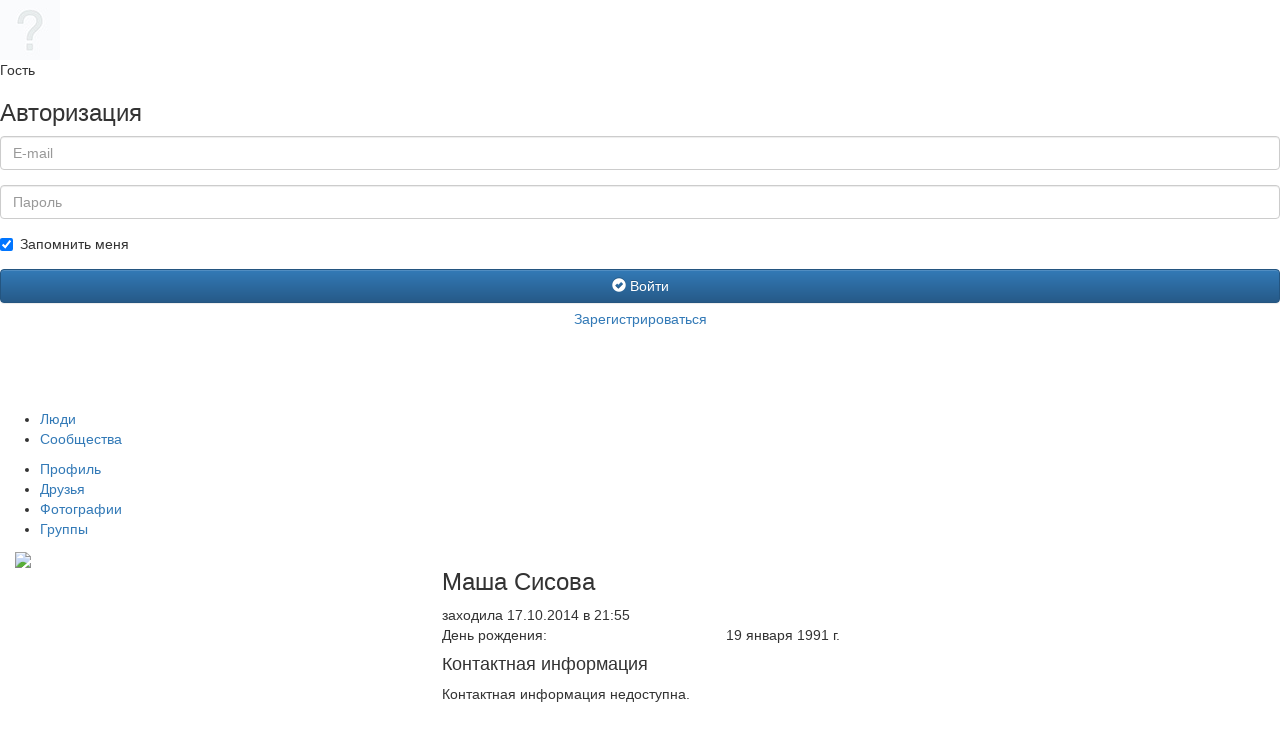

--- FILE ---
content_type: text/html; charset=UTF-8
request_url: https://www-klass.ru/users/2121/
body_size: 18561
content:
<!DOCTYPE html>
<html>
<head>
    <meta charset="utf-8">
    <meta http-equiv="X-UA-Compatible" content="IE=edge,chrome=1">
    <title>Маша Сисова</title>
    <meta name="description" content="">
    <meta name="viewport" content="width=device-width">

    <link rel="stylesheet" href="/local/templates/.default/css/bootstrap.min.css">
    <link rel="stylesheet" href="/local/templates/.default/css/bootstrap-theme.min.css">

    <link rel="shortcut icon" type="image/x-icon" href="/local/templates/.default/img/favicon.ico" />
    <link rel="image_src" href="/local/templates/profile/img/logo-black.png">

    <script src="/local/templates/.default/js/jquery-1.11.2.min.js" type="text/javascript"></script>
    <script src="/local/templates/.default/js/bootstrap.min.js"></script>
    <script src="/local/templates/.default/js/select2.full.min.js"></script>
    <script src="/local/templates/.default/js/select2.ru.js"></script>
    <script src="/local/templates/.default/js/height.js"></script>

    <script src="/local/templates/.default/js/mediaelement/mediaelement-and-player.min.js"></script>
    <link rel="stylesheet" href="/local/templates/.default/js/mediaelement/mediaelementplayer.css" />

    <meta http-equiv="Content-Type" content="text/html; charset=UTF-8" />
<meta name="robots" content="index, follow" />
<meta name="keywords" content="социальная сеть, класс, общение, одноклассники, вконтакте, Сенгилей" />
<meta name="description" content="Социальная сеть Класс" />
<link href="/bitrix/cache/css/s1/profile/kernel_main/kernel_main.css?16867095023040" type="text/css"  rel="stylesheet" />
<link href="/bitrix/js/main/core/css/core_viewer.css?146386376220560" type="text/css"  rel="stylesheet" />
<link href="/bitrix/js/main/core/css/core_finder.min.css?146287116115065" type="text/css"  rel="stylesheet" />
<link href="/bitrix/js/fileman/html_editor/html-editor.min.css?146287120451919" type="text/css"  rel="stylesheet" />
<link href="/bitrix/cache/css/s1/profile/page_live_feed_v2/page_live_feed_v2.css?1686709327123206" type="text/css"  rel="stylesheet" />
<link href="/bitrix/panel/main/popup.min.css?146287107320704" type="text/css"  rel="stylesheet" />
<link href="/bitrix/cache/css/s1/profile/template_0cba53399e478cc63162880f81b197ca/template_0cba53399e478cc63162880f81b197ca.css?168670950250915" type="text/css"  data-template-style="true"  rel="stylesheet" />
<script type="text/javascript">if(!window.BX)window.BX={message:function(mess){if(typeof mess=='object') for(var i in mess) BX.message[i]=mess[i]; return true;}};</script>
<script type="text/javascript">(window.BX||top.BX).message({'JS_CORE_LOADING':'Загрузка...','JS_CORE_NO_DATA':'- Нет данных -','JS_CORE_WINDOW_CLOSE':'Закрыть','JS_CORE_WINDOW_EXPAND':'Развернуть','JS_CORE_WINDOW_NARROW':'Свернуть в окно','JS_CORE_WINDOW_SAVE':'Сохранить','JS_CORE_WINDOW_CANCEL':'Отменить','JS_CORE_WINDOW_CONTINUE':'Продолжить','JS_CORE_H':'ч','JS_CORE_M':'м','JS_CORE_S':'с','JSADM_AI_HIDE_EXTRA':'Скрыть лишние','JSADM_AI_ALL_NOTIF':'Показать все','JSADM_AUTH_REQ':'Требуется авторизация!','JS_CORE_WINDOW_AUTH':'Войти','JS_CORE_IMAGE_FULL':'Полный размер'});</script>
<script type="text/javascript">(window.BX||top.BX).message({'TOOLTIP_ENABLED':'N'});</script>
<script type="text/javascript">(window.BX||top.BX).message({'JS_CORE_VIEWER_DOWNLOAD':'Скачать','JS_CORE_VIEWER_EDIT':'Редактировать','JS_CORE_VIEWER_DESCR_AUTHOR':'Автор','JS_CORE_VIEWER_DESCR_LAST_MODIFY':'Последние изменения','JS_CORE_VIEWER_TOO_BIG_FOR_VIEW':'Файл слишком большой для просмотра','JS_CORE_VIEWER_OPEN_WITH_GVIEWER':'Открыть файл в Google Viewer','JS_CORE_VIEWER_IFRAME_DESCR_ERROR':'Просмотр файла невозможен из-за просроченной авторизации в Google. Откройте файл в Google Viewer и авторизуйтесь.','JS_CORE_VIEWER_IFRAME_PROCESS_SAVE_DOC':'Сохранение документа','JS_CORE_VIEWER_IFRAME_UPLOAD_DOC_TO_GOOGLE':'Загрузка документа','JS_CORE_VIEWER_IFRAME_CONVERT_ACCEPT':'Конвертировать','JS_CORE_VIEWER_IFRAME_CONVERT_DECLINE':'Отменить','JS_CORE_VIEWER_IFRAME_CONVERT_TO_NEW_FORMAT':'Документ будет сконвертирован в docx, xls, pptx, так как имеет старый формат.','JS_CORE_VIEWER_IFRAME_DESCR_SAVE_DOC':'Сохранить документ?','JS_CORE_VIEWER_IFRAME_SAVE_DOC':'Сохранить','JS_CORE_VIEWER_IFRAME_DISCARD_DOC':'Отменить изменения','JS_CORE_VIEWER_IFRAME_CHOICE_SERVICE_EDIT':'Редактировать с помощью','JS_CORE_VIEWER_IFRAME_SET_DEFAULT_SERVICE_EDIT':'Использовать для всех файлов','JS_CORE_VIEWER_IFRAME_CHOICE_SERVICE_EDIT_ACCEPT':'Применить','JS_CORE_VIEWER_IFRAME_CHOICE_SERVICE_EDIT_DECLINE':'Отменить','JS_CORE_VIEWER_IFRAME_UPLOAD_NEW_VERSION_IN_COMMENT':'Загрузил новую версию файла','JS_CORE_VIEWER_SERVICE_GOOGLE_DRIVE':'Google Docs','JS_CORE_VIEWER_SERVICE_SKYDRIVE':'MS Office Online','JS_CORE_VIEWER_IFRAME_CANCEL':'Отмена','JS_CORE_VIEWER_IFRAME_DESCR_SAVE_DOC_F':'В одном из окон вы редактируете данный документ. Если вы завершили работу над документом, нажмите \"#SAVE_DOC#\", чтобы загрузить измененный файл на портал.','JS_CORE_VIEWER_SAVE':'Сохранить','JS_CORE_VIEWER_EDIT_IN_SERVICE':'Редактировать в #SERVICE#','JS_CORE_VIEWER_NOW_EDITING_IN_SERVICE':'Редактирование в #SERVICE#','JS_CORE_VIEWER_SAVE_TO_OWN_FILES':'Сохранить на Битрикс24.Диск','JS_CORE_VIEWER_DOWNLOAD_TO_PC':'Скачать на локальный компьютер','JS_CORE_VIEWER_GO_TO_FILE':'Перейти к файлу','JS_CORE_VIEWER_DESCR_SAVE_FILE_TO_OWN_FILES':'Файл #NAME# успешно сохранен<br>в папку \"Файлы\\Сохраненные\"','JS_CORE_VIEWER_DESCR_PROCESS_SAVE_FILE_TO_OWN_FILES':'Файл #NAME# сохраняется<br>на ваш \"Битрикс24.Диск\"','JS_CORE_VIEWER_HISTORY_ELEMENT':'История','JS_CORE_VIEWER_VIEW_ELEMENT':'Просмотреть','JS_CORE_VIEWER_THROUGH_VERSION':'Версия #NUMBER#','JS_CORE_VIEWER_THROUGH_LAST_VERSION':'Последняя версия','JS_CORE_VIEWER_DISABLE_EDIT_BY_PERM':'Автор не разрешил вам редактировать этот документ','JS_CORE_VIEWER_IFRAME_UPLOAD_NEW_VERSION_IN_COMMENT_F':'Загрузила новую версию файла','JS_CORE_VIEWER_IFRAME_UPLOAD_NEW_VERSION_IN_COMMENT_M':'Загрузил новую версию файла','JS_CORE_VIEWER_IFRAME_CONVERT_TO_NEW_FORMAT_EX':'Документ будет сконвертирован в формат #NEW_FORMAT#, так как текущий формат #OLD_FORMAT# является устаревшим.','JS_CORE_VIEWER_CONVERT_TITLE':'Конвертировать в #NEW_FORMAT#?','JS_CORE_VIEWER_CREATE_IN_SERVICE':'Создать с помощью #SERVICE#','JS_CORE_VIEWER_NOW_CREATING_IN_SERVICE':'Создание документа в #SERVICE#','JS_CORE_VIEWER_SAVE_AS':'Сохранить как','JS_CORE_VIEWER_CREATE_DESCR_SAVE_DOC_F':'В одном из окон вы создаете новый документ. Если вы завершили работу над документом, нажмите \"#SAVE_AS_DOC#\", чтобы перейти к добавлению документа на портал.','JS_CORE_VIEWER_NOW_DOWNLOAD_FROM_SERVICE':'Загрузка документа из #SERVICE#','JS_CORE_VIEWER_EDIT_IN_LOCAL_SERVICE':'Редактировать на моём компьютере','JS_CORE_VIEWER_EDIT_IN_LOCAL_SERVICE_SHORT':'Редактировать на #SERVICE#','JS_CORE_VIEWER_SERVICE_LOCAL':'моём компьютере','JS_CORE_VIEWER_DOWNLOAD_B24_DESKTOP':'Скачать','JS_CORE_VIEWER_SERVICE_LOCAL_INSTALL_DESKTOP':'Для эффективного редактирования документов на компьютере, установите десктоп приложение и подключите Битрикс24.Диск','JS_CORE_VIEWER_SERVICE_B24_DISK':'Битрикс24.Диск','JS_CORE_VIEWER_SHOW_FILE_DIALOG_OAUTH_NOTICE':'Для просмотра файла, пожалуйста, авторизуйтесь в своем аккаунте <a id=\"bx-js-disk-run-oauth-modal\" href=\"#\">#SERVICE#<\/a>.','JS_CORE_VIEWER_SERVICE_OFFICE365':'Office365'});</script>
<script type="text/javascript">(window.BX||top.BX).message({'LM_POPUP_TITLE':'Заголовок','LM_POPUP_TAB_LAST':'Последние','LM_POPUP_TAB_SG':'Мои группы','LM_POPUP_TAB_STRUCTURE':'Сотрудники и отделы','LM_POPUP_TAB_STRUCTURE_EXTRANET':'Внешние пользователи','LM_POPUP_CHECK_STRUCTURE':'Все сотрудники отдела с подотделами','LM_POPUP_TAB_LAST_USERS':'Люди','LM_POPUP_TAB_LAST_CONTACTS':'Контакты','LM_POPUP_TAB_LAST_COMPANIES':'Компании','LM_POPUP_TAB_LAST_LEADS':'Лиды','LM_POPUP_TAB_LAST_DEALS':'Сделки','LM_POPUP_TAB_LAST_SG':'Группы','LM_POPUP_TAB_LAST_STRUCTURE':'Отделы','LM_POPUP_TAB_SEARCH':'Поиск','LM_SEARCH_PLEASE_WAIT':'Пожалуйста подождите, идет поиск...','LM_EMPTY_LIST':'Нет элементов для отображения','LM_PLEASE_WAIT':'Загрузка, пожалуйста подождите...','LM_CREATE_SONETGROUP_TITLE':'Группа с таким названием не найдена, создать группу \"#TITLE#\"','LM_CREATE_SONETGROUP_BUTTON_CREATE':'Создать','LM_CREATE_SONETGROUP_BUTTON_CANCEL':'Отменить','LM_INVITE_EMAIL_USER_BUTTON_OK':'OK','LM_INVITE_EMAIL_USER_TITLE':'Сообщение будет направлено на e-mail','LM_INVITE_EMAIL_USER_PLACEHOLDER_NAME':'Имя','LM_INVITE_EMAIL_USER_PLACEHOLDER_LAST_NAME':'Фамилия','LM_POPUP_WAITER_TEXT':'Идет поиск дополнительных результатов...'});</script>
<script type="text/javascript">(window.BX||top.BX).message({'WEEK_START':'1'});(window.BX||top.BX).message({'MONTH_1':'Январь','MONTH_2':'Февраль','MONTH_3':'Март','MONTH_4':'Апрель','MONTH_5':'Май','MONTH_6':'Июнь','MONTH_7':'Июль','MONTH_8':'Август','MONTH_9':'Сентябрь','MONTH_10':'Октябрь','MONTH_11':'Ноябрь','MONTH_12':'Декабрь','MONTH_1_S':'Января','MONTH_2_S':'Февраля','MONTH_3_S':'Марта','MONTH_4_S':'Апреля','MONTH_5_S':'Мая','MONTH_6_S':'Июня','MONTH_7_S':'Июля','MONTH_8_S':'Августа','MONTH_9_S':'Сентября','MONTH_10_S':'Октября','MONTH_11_S':'Ноября','MONTH_12_S':'Декабря','MON_1':'Янв','MON_2':'Фев','MON_3':'Мар','MON_4':'Апр','MON_5':'Май','MON_6':'Июн','MON_7':'Июл','MON_8':'Авг','MON_9':'Сен','MON_10':'Окт','MON_11':'Ноя','MON_12':'Дек','DAY_OF_WEEK_0':'Воскресенье','DAY_OF_WEEK_1':'Понедельник','DAY_OF_WEEK_2':'Вторник','DAY_OF_WEEK_3':'Среда','DAY_OF_WEEK_4':'Четверг','DAY_OF_WEEK_5':'Пятница','DAY_OF_WEEK_6':'Суббота','DOW_0':'Вс','DOW_1':'Пн','DOW_2':'Вт','DOW_3':'Ср','DOW_4':'Чт','DOW_5':'Пт','DOW_6':'Сб','FD_SECOND_AGO_0':'#VALUE# секунд назад','FD_SECOND_AGO_1':'#VALUE# секунду назад','FD_SECOND_AGO_10_20':'#VALUE# секунд назад','FD_SECOND_AGO_MOD_1':'#VALUE# секунду назад','FD_SECOND_AGO_MOD_2_4':'#VALUE# секунды назад','FD_SECOND_AGO_MOD_OTHER':'#VALUE# секунд назад','FD_SECOND_DIFF_0':'#VALUE# секунд','FD_SECOND_DIFF_1':'#VALUE# секунда','FD_SECOND_DIFF_10_20':'#VALUE# секунд','FD_SECOND_DIFF_MOD_1':'#VALUE# секунда','FD_SECOND_DIFF_MOD_2_4':'#VALUE# секунды','FD_SECOND_DIFF_MOD_OTHER':'#VALUE# секунд','FD_MINUTE_AGO_0':'#VALUE# минут назад','FD_MINUTE_AGO_1':'#VALUE# минуту назад','FD_MINUTE_AGO_10_20':'#VALUE# минут назад','FD_MINUTE_AGO_MOD_1':'#VALUE# минуту назад','FD_MINUTE_AGO_MOD_2_4':'#VALUE# минуты назад','FD_MINUTE_AGO_MOD_OTHER':'#VALUE# минут назад','FD_MINUTE_DIFF_0':'#VALUE# минут','FD_MINUTE_DIFF_1':'#VALUE# минута','FD_MINUTE_DIFF_10_20':'#VALUE# минут','FD_MINUTE_DIFF_MOD_1':'#VALUE# минута','FD_MINUTE_DIFF_MOD_2_4':'#VALUE# минуты','FD_MINUTE_DIFF_MOD_OTHER':'#VALUE# минут','FD_MINUTE_0':'#VALUE# минут','FD_MINUTE_1':'#VALUE# минуту','FD_MINUTE_10_20':'#VALUE# минут','FD_MINUTE_MOD_1':'#VALUE# минуту','FD_MINUTE_MOD_2_4':'#VALUE# минуты','FD_MINUTE_MOD_OTHER':'#VALUE# минут','FD_HOUR_AGO_0':'#VALUE# часов назад','FD_HOUR_AGO_1':'#VALUE# час назад','FD_HOUR_AGO_10_20':'#VALUE# часов назад','FD_HOUR_AGO_MOD_1':'#VALUE# час назад','FD_HOUR_AGO_MOD_2_4':'#VALUE# часа назад','FD_HOUR_AGO_MOD_OTHER':'#VALUE# часов назад','FD_HOUR_DIFF_0':'#VALUE# часов','FD_HOUR_DIFF_1':'#VALUE# час','FD_HOUR_DIFF_10_20':'#VALUE# часов','FD_HOUR_DIFF_MOD_1':'#VALUE# час','FD_HOUR_DIFF_MOD_2_4':'#VALUE# часа','FD_HOUR_DIFF_MOD_OTHER':'#VALUE# часов','FD_YESTERDAY':'вчера','FD_TODAY':'сегодня','FD_TOMORROW':'завтра','FD_DAY_AGO_0':'#VALUE# суток назад','FD_DAY_AGO_1':'#VALUE# сутки назад','FD_DAY_AGO_10_20':'#VALUE# суток назад','FD_DAY_AGO_MOD_1':'#VALUE# сутки назад','FD_DAY_AGO_MOD_2_4':'#VALUE# суток назад','FD_DAY_AGO_MOD_OTHER':'#VALUE# суток назад','FD_DAY_DIFF_0':'#VALUE# дней','FD_DAY_DIFF_1':'#VALUE# день','FD_DAY_DIFF_10_20':'#VALUE# дней','FD_DAY_DIFF_MOD_1':'#VALUE# день','FD_DAY_DIFF_MOD_2_4':'#VALUE# дня','FD_DAY_DIFF_MOD_OTHER':'#VALUE# дней','FD_DAY_AT_TIME':'#DAY# в #TIME#','FD_MONTH_AGO_0':'#VALUE# месяцев назад','FD_MONTH_AGO_1':'#VALUE# месяц назад','FD_MONTH_AGO_10_20':'#VALUE# месяцев назад','FD_MONTH_AGO_MOD_1':'#VALUE# месяц назад','FD_MONTH_AGO_MOD_2_4':'#VALUE# месяца назад','FD_MONTH_AGO_MOD_OTHER':'#VALUE# месяцев назад','FD_MONTH_DIFF_0':'#VALUE# месяцев','FD_MONTH_DIFF_1':'#VALUE# месяц','FD_MONTH_DIFF_10_20':'#VALUE# месяцев','FD_MONTH_DIFF_MOD_1':'#VALUE# месяц','FD_MONTH_DIFF_MOD_2_4':'#VALUE# месяца','FD_MONTH_DIFF_MOD_OTHER':'#VALUE# месяцев','FD_YEARS_AGO_0':'#VALUE# лет назад','FD_YEARS_AGO_1':'#VALUE# год назад','FD_YEARS_AGO_10_20':'#VALUE# лет назад','FD_YEARS_AGO_MOD_1':'#VALUE# год назад','FD_YEARS_AGO_MOD_2_4':'#VALUE# года назад','FD_YEARS_AGO_MOD_OTHER':'#VALUE# лет назад','FD_YEARS_DIFF_0':'#VALUE# лет','FD_YEARS_DIFF_1':'#VALUE# год','FD_YEARS_DIFF_10_20':'#VALUE# лет','FD_YEARS_DIFF_MOD_1':'#VALUE# год','FD_YEARS_DIFF_MOD_2_4':'#VALUE# года','FD_YEARS_DIFF_MOD_OTHER':'#VALUE# лет','CAL_BUTTON':'Выбрать','CAL_TIME_SET':'Установить время','CAL_TIME':'Время'});</script>
<script type="text/javascript">(window.BX||top.BX).message({'LANGUAGE_ID':'ru','FORMAT_DATE':'DD.MM.YYYY','FORMAT_DATETIME':'DD.MM.YYYY HH:MI:SS','COOKIE_PREFIX':'BITRIX_SM','SERVER_TZ_OFFSET':'10800','SITE_ID':'s1','SITE_DIR':'/','USER_ID':'','SERVER_TIME':'1768754227','USER_TZ_OFFSET':'0','USER_TZ_AUTO':'Y','bitrix_sessid':'bd9de331864ebe2c29f0ef48af115dd0'});</script>


<script type="text/javascript" src="/bitrix/cache/js/s1/profile/kernel_main/kernel_main.js?1686709502187909"></script>
<script type="text/javascript" src="/bitrix/js/main/core/core_viewer.min.js?146287118081516"></script>
<script type="text/javascript" src="/bitrix/js/main/core/core_db_indexeddb.min.js?14628711534465"></script>
<script type="text/javascript" src="/bitrix/js/main/core/core_finder.min.js?146287115312272"></script>
<script type="text/javascript" src="/bitrix/cache/js/s1/profile/kernel_socialnetwork/kernel_socialnetwork.js?168670932776026"></script>
<script type="text/javascript" src="/bitrix/cache/js/s1/profile/kernel_htmleditor/kernel_htmleditor.js?1686709327489277"></script>
<script type="text/javascript">BX.setJSList(['/bitrix/js/main/core/core.js?146287119270993','/bitrix/js/main/core/core_ajax.js?146287116120978','/bitrix/js/main/json/json2.min.js?14382703033467','/bitrix/js/main/core/core_ls.js?14383358317365','/bitrix/js/main/session.js?14383358232511','/bitrix/js/main/core/core_popup.js?146287107131170','/bitrix/js/main/core/core_date.js?146287118034276','/bitrix/js/main/core/core_fx.js?14383358239592','/bitrix/js/main/core/core_webrtc.js?148645936934526','/bitrix/js/main/core/core_dd.js?14628711582188','/bitrix/js/main/core/core_window.js?146287107174917','/bitrix/js/main/core/core_tooltip.js?146287115510376','/bitrix/js/main/utils.js?143833582319858','/bitrix/js/main/core/core_timer.js?14383358234311','/bitrix/js/main/dd.js?146287115811083','/bitrix/js/main/core/core_autosave.js?14383358646561','/bitrix/js/main/rating_like.js?14628711917611','/bitrix/js/socialnetwork/log-destination.js?146287122775639','/bitrix/js/socialnetwork/sonet-iframe-popup.js?14382703033972','/bitrix/js/fileman/html_editor/range.js?146287119548566','/bitrix/js/fileman/html_editor/html-actions.js?146287120357845','/bitrix/js/fileman/html_editor/html-views.js?146287119834053','/bitrix/js/fileman/html_editor/html-parser.js?146287119754152','/bitrix/js/fileman/html_editor/html-base-controls.js?146287120364869','/bitrix/js/fileman/html_editor/html-controls.js?1462871198120725','/bitrix/js/fileman/html_editor/html-components.js?14439452887823','/bitrix/js/fileman/html_editor/html-snippets.js?143833566828100','/bitrix/js/fileman/html_editor/html-editor.js?146287120469964','/local/templates/profile/components/bitrix/socialnetwork.user_profile/.default/script.js?14402323118111','/local/templates/profile/components/bitrix/socialnetwork.user_profile/.default/jquery.imgareaselect.min.js?143827033413881','/local/templates/profile/components/custom/socialnetwork.log.ex/.default/script.js?143827033434156','/local/templates/profile/components/bitrix/socialnetwork.log.entry/.default/scripts.js?143827033423376','/local/templates/profile/components/bitrix/main.post.form/.default/script.js?146287118061544','/local/templates/profile/components/bitrix/socialnetwork.group/.default/script.js?1438270334844','/local/templates/profile/components/bitrix/socialnetwork.blog.post.edit/.default/script.js?143863719130548','/bitrix/components/bitrix/system.field.edit/script.js?1438335823462','/bitrix/components/bitrix/main.file.input/templates/drag_n_drop/script.js?143833582314981','/bitrix/components/bitrix/search.tags.input/templates/.default/script.js?143827030013020','/bitrix/components/bitrix/voting.vote.edit/templates/.default/script.js?14383357004453','/local/templates/profile/components/bitrix/socialnetwork.blog.post/.default/script.js?143827033427849','/local/templates/profile/components/bitrix/socialnetwork.blog.post.comment/.default/script.js?14775059325342','/local/templates/profile/components/bitrix/main.post.list/.default/script.js?143827033442137','/bitrix/components/bitrix/main.post.list/templates/.default/scripts_for_form.js?146287116114043','/bitrix/components/bitrix/main.post.list/templates/.default/scripts_for_im.js?14532389198256','/local/templates/profile/widgets/radio/script.js?1443639990312','/bitrix/components/bitrix/socialnetwork.group_create.popup/templates/.default/script.js?14383496293527','/local/templates/profile/components/bitrix/voting.current/.userfield/script.js?143827033415895','/local/templates/profile/components/bitrix/photogallery.detail.list.ex/wall/script.js?1478756638138998']); </script>
<script type="text/javascript">BX.setCSSList(['/bitrix/js/main/core/css/core.css?14383358232854','/bitrix/js/main/core/css/core_popup.css?146287107333075','/bitrix/js/main/core/css/core_date.css?14383358649689','/bitrix/js/main/core/css/core_tooltip.css?14383358235746','/local/templates/profile/components/bitrix/socialnetwork.user_profile/.default/style.css?14382703342735','/local/templates/profile/components/bitrix/socialnetwork.user_profile/.default/css/imgareaselect-animated.css?1438270334789','/local/templates/profile/components/custom/socialnetwork.log.ex/.default/style.css?143827033480190','/local/templates/profile/components/bitrix/main.post.form/.default/style.css?146287115325422','/local/components/custom/desktop/templates/.default/style.css?14382702984019','/local/templates/profile/components/bitrix/socialnetwork.group/.default/style.css?14382703342279','/local/templates/profile/components/bitrix/socialnetwork.blog.post.edit/.default/style.css?143827033412400','/bitrix/components/bitrix/socialnetwork.blog.blog/templates/.default/style.css?14532389194998','/bitrix/components/bitrix/main.file.input/templates/drag_n_drop/style.css?14383358237634','/bitrix/components/bitrix/search.tags.input/templates/.default/style.css?1438270300497','/bitrix/components/bitrix/voting.vote.edit/templates/.default/style.css?14383357002236','/local/templates/profile/components/bitrix/system.field.view/file/style.css?1440923202138','/bitrix/components/bitrix/rating.vote/templates/like/popup.css?14628711913066','/local/templates/profile/components/bitrix/rating.vote/like/style.css?14382703342280','/local/templates/profile/components/bitrix/main.post.list/.default/style.css?14638639498979','/local/templates/profile/widgets/radio/style.css?14638639491070','/bitrix/components/bitrix/socialnetwork.group_create.popup/templates/.default/style.css?143827029876','/local/templates/profile/components/bitrix/voting.current/.userfield/style.css?14382703347407','/local/templates/profile/components/bitrix/photogallery.detail.list.ex/wall/style.css?143827033436826','/bitrix/components/bitrix/photogallery/templates/.default/style.css?143827029831650','/bitrix/components/bitrix/photogallery/templates/.default/themes/gray/style.css?14382702987261','/bitrix/components/bitrix/player/templates/.default/style.css?1438270302124','/bitrix/components/bitrix/system.show_message/templates/.default/style.css?143833582351','/local/templates/profile/template_styles.css?153647675050388']); </script>
<script type="text/javascript">var bxDate = new Date(); document.cookie="BITRIX_SM_TIME_ZONE="+bxDate.getTimezoneOffset()+"; path=/; expires=Fri, 01-Jan-2038 00:00:00 GMT"</script>



<script type="text/javascript" src="/bitrix/cache/js/s1/profile/page_live_feed_v2/page_live_feed_v2.js?1686709327143310"></script>
<script type="text/javascript">var _ba = _ba || []; _ba.push(["aid", "e76168c0dcea24aa4624b5791af450ea"]); _ba.push(["host", "www-klass.ru"]); (function() {var ba = document.createElement("script"); ba.type = "text/javascript"; ba.async = true;ba.src = (document.location.protocol == "https:" ? "https://" : "http://") + "bitrix.info/ba.js";var s = document.getElementsByTagName("script")[0];s.parentNode.insertBefore(ba, s);})();</script>


</head>
<body>
<!--[if lt IE 8]>
<p class="browserupgrade">Вы используете <strong>устаревший</strong> браузер. Пожалуйста, <a
    href="http://browsehappy.com/">обновите свой браузер</a> для правильного отображения сайта.</p>
<![endif]-->


<div class="sidebar">
            <div class="logged-user">
            <div class="avatar">
                <a href="#">
                    <img src="/local/templates/profile/img/user-avatar-mini-clear.jpg">
                </a>
            </div>
            <div class="name">
                Гость
            </div>
        </div>

        
<div class="auth">
    <h3>Авторизация</h3>

                    <form name="system_auth_form6zOYVN" method="post" target="_top" action="/users/2121/?USER_ID=2121">
                            <input type="hidden" name="backurl" value="/users/2121/index.php?USER_ID=2121" />
                                    <input type="hidden" name="AUTH_FORM" value="Y" />
            <input type="hidden" name="TYPE" value="AUTH" />

            <div class="input form-group">
                <input type="text" class="form-control" name="USER_LOGIN" placeholder="E-mail" maxlength="50" value="">
            </div>
            <div class="input form-group">
                <input type="password" class="form-control" name="USER_PASSWORD" placeholder="Пароль" maxlength="50">
            </div>
                        <div class="input form-group">
                                    <div class="checkbox">
                        <label>
                            <input type="checkbox" name="USER_REMEMBER" checked> Запомнить меня
                        </label>
                    </div>
                            </div>
            <div class="input form-group">
                <button type="submit" class="btn btn-block btn-primary" name="Login"><i class="glyphicon glyphicon-ok-sign"></i> Войти</button>
                <a style="padding-top: 0;" class="btn btn-block btn-link" href="/register.php?register=yes&amp;backurl=%2Fusers%2F2121%2Findex.php%3FUSER_ID%3D2121" rel="nofollow">Зарегистрироваться</a>
            </div>
        </form>
    </div>    </div>

<header>
    <div class="logo">
        <a href="/">
            <img src="/local/templates/profile/img/logo.png">
        </a>
    </div>

    
    <nav>
        <ul>
                                                                                            <li><a href="/users/search/">Люди</a></li>
                                                                                                                                <li><a href="/groups/search/">Сообщества</a></li>
                                                        </ul>
    </nav>

    </header>
<main>


    <nav>
        <ul>
                                                <li class="active"><a href="/users/2121/">Профиль</a></li>
                                                                <li><a href="/users/2121/friends/">Друзья</a></li>
                                                                <li><a href="/users/2121/photos/">Фотографии</a></li>
                                                                <li><a href="/users/2121/groups/">Группы</a></li>
                                    </ul>
    </nav>

	<div>
<div class="page clearfix">
            <div class="col-xs-4">
                            
<div class="block full" id="profile">
    <div class="block-content">
        <div class="picture">
            <a href="#">
                <img src="/bitrix/images/socialnetwork/nopic_user_150.gif">
            </a>
        </div>
            </div>
</div>
                    </div>
            <div class="col-xs-8">
                            

<div class="block" id="user-info">
    <div class="block-header">
        <h3>Маша Сисова</h3>
                    
                                                <div class="offline">заходила 17.10.2014 в 21:55</div>
                                            <div class="clearfix"></div>
    </div>
    <div class="block-content">
                    <div class="fields-list">
                                    <div class="row">
                        <div class="col-xs-4">День рождения:</div>
                                                    <div class="col-xs-8">19 января 1991 г.</div>
                                            </div>
                
                
                
                
                <h4>Контактная информация</h4>
                                    <p>Контактная информация недоступна.</p>
                
                
                
                
                            </div>
            </div>
</div>
                            
        <div class="block" id="wall" data-user="2121" data-group="">
            <div class="block-header">
                <h3>
                                            Записи
                                    </h3>
                                <div class="clearfix"></div>
            </div>
            <div class="block-content" id="log_internal_container">
        <div class="feed-wrap"><p>Записей нет.</p><a href="/users/2121/index.php?logajax=Y&PAGEN_1=2&ts=1&USER_ID=2121"></a>                <script>
                    next_url = '/users/2121/index.php?logajax=Y&PAGEN_1=2&ts=1&USER_ID=2121';
                                        __logScrollInit(true);
                                    </script>
            <div class="feed-new-message-inf-wrap feed-new-message-inf-wrap-first feed-new-message-active" id="feed-new-message-inf-wrap-first" style="display: none;"><a href="javascript:void(0);" id="sonet_log_more_container_first" class="feed-new-message-inf-bottom"><span class="feed-new-message-inf-text">Ещё события<span class="feed-new-message-icon"></span></span><span class="feed-new-message-inf-text feed-new-message-inf-text-waiting" style="display: none;">Загружаются сообщения&hellip;</span></a></div></div></div></div><div style="display: none;">
		<form action="" id="sonetCommentFormy5tv" name="sonetCommentFormy5tv" method="POST" enctype="multipart/form-data" target="_self" class="comments-form">
			<input type="hidden" name="sessid" id="sessid_5" value="bd9de331864ebe2c29f0ef48af115dd0" />			<input type="hidden" name="sonet_log_comment_logid" id="sonet_log_comment_logid" value="">
			<script>
	BX.message({
		BX_FPD_LINK_1:'Добавить сотрудников, группы или отделы',
		BX_FPD_LINK_2:'Добавить еще',
		TAG_ADD: 'Добавить',
		MPF_IMAGE: 'Вставить изображение в сообщение',
		MPF_FILE: 'Кликните, чтобы вставить файл',
		MPF_FILE_INSERT_IN_TEXT: 'Вставить в текст',
		MPF_FILE_IN_TEXT: 'В тексте',
		MPF_SMILE_SET : 'наборы',
		MPF_TEMPLATE_FOLDER: '/local/templates/profile/components/bitrix/main.post.form/.default',
		MPF_NAME_TEMPLATE : '#NAME# #LAST_NAME#',
		spoilerText: 'Вставить спойлер',
		MPF_PIN_EDITOR_PANNEL: 'Закрепить панель с кнопками'
	});
</script><div class="feed-add-post-micro" id="microoPostFormLHE_sonetCommentFormy5tv" onclick="BX.onCustomEvent(this.nextSibling, 'OnControlClick'); if(this.nextSibling.style.display=='none'){BX.onCustomEvent(this.nextSibling, 'OnShowLHE', ['show']);}" ><span class="feed-add-post-micro-title">Написать сообщение &hellip;</span><span class="feed-add-post-micro-dnd">Загрузить файлы?</span></div><div class="feed-add-post" id="divoPostFormLHE_sonetCommentFormy5tv"  style="display:none;"><div class="feed-add-post-dnd">
	<div class="feed-add-post-dnd-inner">
		<span class="feed-add-post-dnd-icon"></span>
		<span class="feed-add-post-dnd-text">Загрузить файл или картинку<span>Перетащить с помощью Drag'n'drop</span></span>
	</div>
</div><div class="feed-add-post-dnd-notice">
	<div class="feed-add-post-dnd-inner">
		<span class="feed-add-post-dnd-icon"></span>
		<span class="feed-add-post-dnd-text">Перетащите файлы</span>
	</div>
</div><div class="feed-add-post-form feed-add-post-edit-form">
				<div class="feed-add-post-text">
<script type="text/javascript">
			if (typeof window['arExtranetGroupID'] == 'undefined')
		{
			window['arExtranetGroupID'] = [];
		}
			BX.ready(function()
	{
		if (!LHEPostForm.getHandler('idsonetCommentFormy5tv'))
		{
			window['PlEditorsonetCommentFormy5tv'] = new LHEPostForm(
				'sonetCommentFormy5tv',
				{'LHEJsObjId':'idsonetCommentFormy5tv','LHEJsObjName':'oPostFormLHE_sonetCommentFormy5tv','arSize':{'width':'400','height':'400'},'CID':[],'parsers':['Bold','Italic','Underline','Strike','ForeColor','FontList','FontSizeList','RemoveFormat','Quote','Code','CreateLink','Image','UploadFile','InputVideo','Table','Justify','InsertOrderedList','InsertUnorderedList','Source','MentionUser','Spoiler','SmileList'],'showPanelEditor':false,'pinEditorPanel':false,'formID':'sonetCommentFormy5tv','lazyLoad':true,'ctrlEnterHandler':'__logSubmitCommentFormy5tv','urlPreviewId':''}			);
		}
		else
		{
			BX.debug('LHEPostForm idsonetCommentFormy5tv has already existed.');
		}
	});
</script>
<script>BX.message({'UrlTitle':'Ссылка','SrcTitle':'Рисунок','DialogSave':'Сохранить','DialogClose':'Закрыть','Width':'Ширина','Height':'Высота','On':'включено','Off':'выключено','SpecialChar':'Вставить спецсимвол','InsertHr':'Вставить горизонтальный разделитель','Heading':'Заголовок','Preformatted':'Преформатирован','DragFloatingToolbar':'Панель инструментов','Quote':'Оформление текста в виде цитаты','InsertCode':'Оформление текста в виде кода','InsertCut':'Оформление текста предпросмотра','Translit':'Перекодировка транслит/латиница','CutTitle':'Ограничение текста предпросмотра','ListItems':'Элементы списка','AddLI':'Добавить пункт','AddLITitle':'Добавить пункт в список (Enter)','DelListItem':'Удалить пункт из списка','ComponentsTitle':'Компоненты','RefreshTaskbar':'Обновить','ButtonSearch':'Поиск/Замена','ButtonViewMode':'Режим просмотра','StyleSelectorName':'Стиль','StyleSelectorTitle':'Стиль и форматирование','FontSelectorTitle':'Шрифт','NoFontTitle':'не указывать','FontSizeTitle':'Размер шрифта','TemplateSelectorTitle':'Шаблон сайта','Bold':'Полужирный','Italic':'Курсив','Underline':'Подчеркнутый','Strike':'Зачеркнутый','BXEdForeColor':'Цвет текста','BXEdBackColor':'Цвет фона текста','BXEdDefaultColor':'По умолчанию','BXEdColorOther':'Другой...','RemoveFormat':'Удалить форматирование','ViewWysiwyg':'Визуальный режим','ViewCode':'Режим редактирования исходного кода','ViewSplitHor':'Совмещенный режим (по горизонтали)','ViewSplitVer':'Совмещенный режим (по вертикали)','DialogCancel':'Отменить','ComponentPropsTitle':'Параметры компонента \"#COMPONENT_NAME#\"','ComponentPropsWait':'Подождите, идет подгрузка параметров','NodeSelectBody':'Выделить все','NodeRemoveBodyContent':'Очистить содержимое','NodeSelect':'Выделить','NodeRemove':'Удалить','NodeProps':'Свойства','StyleNormal':'Обычный текст','StyleParagraph':'Абзац (тег P)','StyleDiv':'Блок (тег DIV)','StyleH1':'Заголовок 1','StyleH2':'Заголовок 2','StyleH3':'Заголовок 3','StyleH4':'Заголовок 4','StyleH5':'Заголовок 5','StyleH6':'Заголовок 6','HeadingMore':'Еще заголовки','Outdent':'Уменьшить отступ','Indent':'Увеличить отступ','OrderedList':'Нумерованный список','UnorderedList':'Список с маркерами','BXEdTable':'Таблица','BXEdInsertTable':'Вставить таблицу...','BXEdInsertTableTitle':'Расширенный диалог вставки таблицы','InsertLink':'Ссылка','EditLink':'Редактировать ссылку','BXEdAnchor':'Якорь','BXEdAnchorName':'Имя якоря','BXEdEditAnchor':'Редактировать якорь','BXEdAnchorInsertTitle':'Нажмите Enter, чтобы вставить','RemoveLink':'Удалить ссылку','InsertImage':'Изображение','Undo':'Отменить действие','Redo':'Повторить действие','BXEdSettings':'Настройки','BXEdFullscreen':'Развернуть на весь экран','BXEdFullscreenBack':'Развернуть на весь экран (Esc для возврата)','BXEdDefaultPropDialog':'Свойства: #NODES_LIST#','BXEdMore':'Еще...','BXEdTextAlign':'Выровнять...','AlignLeft':'Выровнять по левому краю','AlignCenter':'Выровнять по центру','AlignRight':'Выровнять по правому краю','AlignJustify':'Выровнять по ширине','ContMenuDefProps':'Свойства','ContMenuLinkEdit':'Редактировать ссылку','ContMenuLinkDel':'Убрать ссылку','ContMenuImgEdit':'Редактировать изображение','ContMenuImgDel':'Удалить изображение','ContMenuCleanDiv':'Убрать блок','ContMenuCleanDiv_Title':'Элемент будет заменен своим содержимым (дочерними элементами)','BXEdContMenuPhpCode':'Изменить код PHP','BXEdContMenuJavascript':'Изменить код Javascript','BXEdContMenuHtmlComment':'Изменить HTML-комментарий','BXEdContMenuIframe':'Изменить фрейм \"IFRAME\"','BXEdContMenuStyle':'Изменить стили \"STYLE\"','BXEdContMenuComponent':'Параметры компонента','BXEdContMenuComponentRemove':'Удалить компонент','BXEdPhpCode':'Код PHP','BXEdPhpCodeProtected':'Код PHP (Скрытый правами доступа)','BXEdHtmlComment':'HTML-комментарий','BXEdIframe':'Фрейм \"IFRAME\"','BXEdStyle':'Блок стилей \"STYLE\"','BXEdLinkType':'Вид ссылки','BXEdLinkTypeInner':'на документ на сервере','BXEdLinkTypeOuter':'на другой сайт','BXEdLinkTypeAnchor':'внутри данного документа','BXEdLinkTypeEmail':'Электронный адрес (e-mail)','BXEdLinkText':'Текст','BXEdLinkInnerHtml':'Содержимое ссылки','BXEdLinkTextPh':'Текст ссылки','BXEdLinkHref':'Адрес','BXEdLinkHrefPh':'Адрес ссылки','BXEdLinkHrefExtPh':'Адрес сайта','BXEdLinkHrefAnch':'Закладка (якорь)','BXEdLinkHrefEmail':'e-mail','BXEdLinkAdditionalTitle':'Дополнительные параметры','BXEdLinkStat':'Фиксировать переход в статистике','BXEdLinkTarget':'Открыть ссылку в','BXEdLinkTargetDef':'- не указывать - ','BXEdLinkTargetBlank':'новом окне (_blank)','BXEdLinkTargetParent':'родительском окне (_parent)','BXEdLinkTargetSelf':'этом окне (_self)','BXEdLinkTargetTop':'самом наружном (_top)','BXEdLinkTitle':'Всплывающая подсказка','BXEdLinkId':'Идентификатор (id)','BXEdLinkRel':'Атрибут Rel','BXEdLinkNoindex':'Не учитывать ссылку поисковиками (nofollow, noindex)','BXEdCssClass':'CSS класс','BXEdLinkStatEv1':'Событие \"Event1\"','BXEdLinkStatEv2':'Событие \"Event2\"','BXEdLinkStatEv3':'Событие \"Event3\"','BXEdLinkSelectAnchor':'Выберите якорь','BXEdImgSrc':'Источник изображения','BXEdImgAlign':'Выравнивание','BXEdImgSize':'Размер','BXEdImgTitle':'Заголовок','BXEdImgAlt':'Атрибут Alt','BXEdImgWidth':'Ширина','BXEdImgHeight':'Высота','BXEdImgLinkOnImage':'Ссылка на изображении','BXEdImgAlignNone':'не указывать','BXEdImgAlignTop':'по верхней границе','BXEdImgAlignRight':'справа','BXEdImgAlignBottom':'по нижней границе','BXEdImgAlignLeft':'слева','BXEdImgAlignMiddle':'по центру','BXEdImgNoSize':'Не указывать размер','BXEdLoremIpsum':'Lorem ipsum dolor sit amet, consectetur adipiscing elit. In ultrices mi sit amet vestibulum mollis. Nunc nibh enim, convallis vel tortor eget, interdum dapibus dui. Pellentesque rhoncus tortor vel leo dictum tincidunt. Curabitur nec sollicitudin lacus, nec hendrerit urna. Morbi adipiscing, risus id congue eleifend, nibh velit fringilla ligula, a rutrum ante ligula vel erat. Mauris justo odio, porttitor in facilisis sit amet, rhoncus in mauris. In ante velit, posuere at dui ut, ultricies aliquet dui. Integer est odio, fermentum at erat in, tristique luctus turpis. Proin a urna pulvinar, consequat quam sed, facilisis ligula. Mauris sed justo mauris. Cras tincidunt tincidunt laoreet. Curabitur eget ante tortor. Cras malesuada accumsan metus eget pretium. Aliquam nec interdum nibh. Sed at tristique massa, quis luctus erat. Nulla imperdiet hendrerit lectus nec blandit.','BXEdInsert':'Вставить','BXEdTableRows':'Строки','BXEdTableCols':'Столбцы','BXEdTableHeads':'Заголовки','BXEdThNone':'без заголовков','BXEdThTop':'Верхняя строка','BXEdThLeft':'Левая колонка','BXEdThTopLeft':'Вверху и слева','BXEdThTopLeftTitle':'Верхняя строка и левая колонка','BXEdTableWidth':'Ширина','BXEdTableHeight':'Высота','BXEdTableBorder':'Граница','BXEdTableCellSpacing':'Внешний отступ ячеек','BXEdTableCellPadding':'Внутренний отступ ячеек','BXEdTableAlign':'Выравнивание','BXEdTableAlignLeft':'по левому краю','BXEdTableAlignCenter':'по центру','BXEdTableAlignRight':'по правому краю','BXEdTableCaption':'Название таблицы','BXEdTableId':'Идентификатор (id)','BXEdTableInsCell':'Ячейка','BXEdTableInsRow':'Строка','BXEdTableInsColumn':'Столбец','BXEdTableInsCellBefore':'Вставить ячейку слева','BXEdTableInsCellAfter':'Вставить ячейку справа','BXEdTableInsRowUpper':'Вставить строку выше','BXEdTableInsRowLower':'Вставить строку ниже','BXEdTableInsColLeft':'Вставить столбец слева','BXEdTableInsColRight':'Вставить столбец справа','BXEdTableTableCellProps':'Свойства ячейки','BXEdTableTableProps':'Свойства таблицы','BXEdTableInsertMenu':'Вставить','BXEdTableRemoveMenu':'Удалить','BXEdTableMergeMenu':'Объединить','BXEdTableSplitMenu':'Разделить ячейку','BXEdTableSplitCellHor':'Разделить по горизонтали','BXEdTableSplitCellVer':'Разделить по вертикали','BXEdTableDellCell':'Удалить ячейку','BXEdTableDellSelectedCells':'Удалить выделенные ячейки','BXEdTableDelRow':'Удалить строку','BXEdTableDelCol':'Удалить столбец','BXEdTableDeleteTable':'Удалить таблицу','BXEdTableMergeSelectedCells':'Объединить выделенные ячейки','BXEdTableMergeRight':'Объединить с правой','BXEdTableMergeBottom':'Объединить с нижней','BXEdTableMergeColCells':'Объединить все ячейки столбца','BXEdTableMergeRowCells':'Объединить все ячейки строки','BXEdTableMergeError':'Объединение ячеек не может быть выполнено','BXEdTableModel':'Макет','BXEdCSSStyle':'CSS стиль','BXEdSpecialchar':'Спецсимвол','BXEdSpecialcharMore':'Другой спецсимвол...','BXEdSpecialcharMoreTitle':'Вставить другой спецсимвол','BXEdImgSrcRequired':'Путь к картинке, обязательное поле','BXEdExitConfirm':'Внимание! Все несохраненные данные будут потеряны. Вы действительно хотите покинуть страницу?','BXEdPrintBreak':'Вставить разрыв страницы для печати','BXEdPageBreak':'Вставить разделитель страниц <BREAK />','BXEdPageBreakSur':'<BREAK />','BXEdPageBreakSurTitle':'Разделитель страниц <BREAK />','BXEdInsertHr':'Вставить горизонтальный разделитель','BXEdPrintBreakTitle':'Разрыв страницы для печати','BXEdPrintBreakName':'Разрыв для печати','BXEdComplexComp':'Комплексный компонент','BXEdSnipName':'Название','BXEdSnipCode':'Код сниппета','BXEdSnipNamePlaceHolder':'Название сниппета, обязательное поле','BXEdSnipCodePlaceHolder':'HTML-код сниппета, обязательное поле','BXEdSnipSiteTemplate':'Шаблон сайта','BXEdSnipFileName':'Имя файла','BXEdSnipCategory':'Категория','BXEdSnippetsTitle':'Сниппеты','BXEdAddSnippet':'Добавить сниппет','BXEdEditSnippetDialogTitle':'Параметры сниппета','BXEdManageCategories':'Настроить категории','BXEdManageCategoriesTitle':'Категории сниппетов','BXEdSnipBaseSettings':'Основные параметры','BXEdSnipAddSettings':'Дополнительно','BXEdSnipDescription':'Дополнительная информация','BXEdSnipDescriptionPlaceholder':'Всплывающая подсказка, отображается при наведении мышки на сниппет','BXEdSnipCatEdit':'Переименовать категорию','BXEdSnipCatDelete':'Удалить категорию со всем содержимым','BXEdSnipCatAdd':'Добавить категорию','BXEdSnipCatAddName':'Название','BXEdSnipParCategory':'Родительская категория','BXEdSnipCatAddBut':'Создать','BXEdDropCatConfirm':'Категория со всем содержимым будет удалена безвозвратно. Вы действительно хотите удалить категорию?','BXEdSnipEdit':'Изменить сниппет','BXEdSnipRemove':'Удалить сниппет','BXEdSnipRemoveConfirm':'Вы действительно хотите удалить сниппет?','BXEdCompSearchPlaceHolder':'Поиск компонентов...','BXEdSnipSearchPlaceHolder':'Поиск сниппетов...','BXEdSnipNoSnippets':'Нет сниппетов','BXEdInsertVideo':'Вставить видео','BXEdVideoSource':'Источник видео','BXEdVideoSourcePlaceholder':'Ссылка на видеоролик YouTube, Rutube, Vimeo','BXEdVideoTitle':'Видеоролик','BXEdVideoTitleProvider':'Видеоролик c #PROVIDER_NAME#','BXEdVideoSize':'Размер видео','BXEdVideoSizeAuto':'Авто','BXEdVideoSizeCustom':'Другой размер','BXEdVideoPreview':'Предпросмотр','BXEdVideoInfoTitle':'Название видео','BXEdVideoProps':'Свойства видео','BXEdVideoDel':'Удалить видео','BXEdObjectEmbed':'Медиа контент','BXEdContMenuObject':'Изменить медиа контент','BXEdSpellcheck':'Проверка орфографии','BXEdSpellcheckSkip':'Пропустить','BXEdSpellcheckSkipAll':'Пропустить все','BXEdSpellcheckReplace':'Заменить','BXEdSpellcheckReplaceAll':'Заменить все','BXEdSpellcheckAddCustom':'Добавить в словарь','BXEdSpellErrorLabel':'Слово не найдено','BXEdSpellSuggestion':'Варианты замены','BXEdSpellWait':'Идет проверка, подождите...','BXEdSpellNoErrors':'Не найдено ошибок','BXEdInvalidBrowser':'Вы используете устаревший браузер. Некоторые функции интерфейса могут работать  некорректно.','BXEdNoPspellWarning':'Расширение Pspell не установлено, обратитесь за помощью к администратору','BXEdCode':'Оформление текста в виде кода','BXEdQuote':'Оформление текста в виде цитаты','BXEdSmile':'Смайлы','BXEdSub':'Нижний индекс','BXEdSup':'Верхний индекс','BXEdAddListItem':'Добавить пункт','BXEdSettingsCleanSpans':'Очищать теги &lt;span&gt; без атрибутов','BXEdBbCode':'Режим BB-Code','BXEdDelFromText':'Удалить из текста','BXEdColorpickerDialog':'Цвет фона и текста','BXEdBgColor':'Цвет фона','BXEdMetaClass_quote':'Цитата','BXEdMetaClass_text':'Выделенный текст','BXEdMetaClass_block':'Текстовый блок','BXEdMetaClass_block_icon':'Текстовый блок с иконкой','BXEdMetaClass_list':'Список','BXEdViewSettings':'Внешний вид','BXEdShowSnippets':'Отображать панель сниппетов','BXEdRefreshNotice':'Изменения вступят в силу после обновления страницы','BXEdPasteSettings':'Очистка содержимого при вставке','BXEdPasteSetColors':'Очищать стили цвета текста и фона','BXEdPasteSetBgBorders':'Очищать стили границ и фона элементов','BXEdPasteSetDecor':'Очищать стили текста (полужирный, курсив, подчеркнутый)','BXEdPasteSetTableDimen':'Очищать ширину и высоту у таблиц и их ячеек','BXEdPasteDefault':'По умолчанию','BXEdPasteText':'Очищенный текст','BXEdPasteFormattedText':'Форматированный текст','BXEdDefaultPropDialogTextNode':'Текст'});</script>		<script>
			(function(window) {
				if (!window.BXHtmlEditor)
				{
					var BXHtmlEditor = {
						editors: {},
						configs: {},
						dialogs: {},
						Controls: {},
						SaveConfig: function(config)
						{
							BX.ready(function()
								{
									if (config && config.id)
									{
										BXHtmlEditor.configs[config.id] = config;
									}
								}
							);
						},
						Show: function(config, id)
						{
							BX.ready(function()
								{
									if ((!config || typeof config != 'object') && id && BXHtmlEditor.configs[id])
									{
										config = BXHtmlEditor.configs[id];
									}

									if (config && typeof config == 'object')
									{
										if (!BXHtmlEditor.editors[config.id] || !BXHtmlEditor.editors[config.id].Check())
										{
											BXHtmlEditor.editors[config.id] = new window.BXEditor(config);
										}
										else
										{
											BXHtmlEditor.editors[config.id].CheckAndReInit();
										}
									}
								}
							);
						},
						Hide: function(id)
						{
							if (BXHtmlEditor.editors[id])
							{
								BXHtmlEditor.editors[config.id].Hide();
							}
						},
						Get: function(id)
						{
							return BXHtmlEditor.editors[id] || false;
						},
						OnBeforeUnload: function(e)
						{
							for (var id in BXHtmlEditor.editors)
							{
								if (BXHtmlEditor.editors.hasOwnProperty(id) &&
									BXHtmlEditor.editors[id].config.askBeforeUnloadPage === true &&
									BXHtmlEditor.editors[id].IsShown() &&
									BXHtmlEditor.editors[id].IsContentChanged() &&
									!BXHtmlEditor.editors[id].IsSubmited() &&
									BXHtmlEditor.editors[id].beforeUnloadHandlerAllowed !== false)
								{
									if (typeof(BX.PULL) != 'undefined' && typeof(BX.PULL.tryConnectDelay) == 'function') // TODO change to right code in near future (e.shelenkov)
									{
										BX.PULL.tryConnectDelay();
									}
									if(typeof(BX.desktopUtils) != 'undefined' && typeof(BX.desktopUtils.isChangedLocationToBx) == 'function' && BX.desktopUtils.isChangedLocationToBx())
									{
										return;
									}
									return BXHtmlEditor.editors[id].config.beforeUnloadMessage || BX.message('BXEdExitConfirm');
								}
							}
						},

						ReplaceNewLines : function(content)
						{
							content = content.replace(/<[^<>]*br>\n/ig, '#BX_BR#');
							var contentTmp;
							while (true)
							{
								contentTmp = content.replace(/([\s|\S]+)\n([\s|\S]+)/gi, function (s, s1, s2)
									{
										if (s1.match(/>\s*$/) || s2.match(/^\s*</))
											return s;
										return s1 + '#BX_BR#' + s2;
									}
								);
								if (contentTmp == content)
								{
									break;
								}
								else
								{
									content = contentTmp;
								}
							}

							content = content.replace(/#BX_BR#/ig, "<br>\n");

							return content;
						},

						ReplaceNewLinesBack: function(content)
						{
							content = content.replace(/<[^<>]*br>\n/ig, '#BX_BR#');
							var contentTmp;
							while (true)
							{
								contentTmp = content.replace(/([\s|\S]+)#BX_BR#([\s|\S]+)/gi, function (s, s1, s2)
									{
										if (s1.match(/>\s*$/) || s2.match(/^\s*</))
											return s;
										return s1 + '\n' + s2;
									}
								);
								if (contentTmp == content)
								{
									break;
								}
								else
								{
									content = contentTmp;
								}
							}

							content = content.replace(/#BX_BR#/ig, "<br>\n");

							return content;
						}
					};

					window.BXHtmlEditor = BXHtmlEditor;
					window.onbeforeunload = BXHtmlEditor.OnBeforeUnload;
				}

				BX.onCustomEvent(window, "OnBXHtmlEditorInit");
				top.BXHtmlEditorAjaxResponse = {};
			})(window);
		</script>		<div class="bx-html-editor" id="bx-html-editor-idsonetCommentFormy5tv" style="width:100%; height:80px; ">
			<div class="bxhtmled-toolbar-cnt" id="bx-html-editor-tlbr-cnt-idsonetCommentFormy5tv">
				<div class="bxhtmled-toolbar" id="bx-html-editor-tlbr-idsonetCommentFormy5tv"></div>
			</div>
			<div class="bxhtmled-search-cnt" id="bx-html-editor-search-cnt-idsonetCommentFormy5tv" style="display: none;"></div>
			<div class="bxhtmled-area-cnt" id="bx-html-editor-area-cnt-idsonetCommentFormy5tv">
				<div class="bxhtmled-iframe-cnt" id="bx-html-editor-iframe-cnt-idsonetCommentFormy5tv"></div>
				<div class="bxhtmled-textarea-cnt" id="bx-html-editor-ta-cnt-idsonetCommentFormy5tv"></div>
				<div class="bxhtmled-resizer-overlay" id="bx-html-editor-res-over-idsonetCommentFormy5tv"></div>
				<div id="bx-html-editor-split-resizer-idsonetCommentFormy5tv"></div>
			</div>
			<div class="bxhtmled-nav-cnt" id="bx-html-editor-nav-cnt-idsonetCommentFormy5tv" style="display: none;"></div>
			<div class="bxhtmled-taskbar-cnt bxhtmled-taskbar-hidden" id="bx-html-editor-tskbr-cnt-idsonetCommentFormy5tv">
				<div class="bxhtmled-taskbar-top-cnt" id="bx-html-editor-tskbr-top-idsonetCommentFormy5tv"></div>
				<div class="bxhtmled-taskbar-resizer" id="bx-html-editor-tskbr-res-idsonetCommentFormy5tv">
					<div class="bxhtmled-right-side-split-border">
						<div data-bx-tsk-split-but="Y" class="bxhtmled-right-side-split-btn"></div>
					</div>
				</div>
				<div class="bxhtmled-taskbar-search-nothing" id="bxhed-tskbr-search-nothing-idsonetCommentFormy5tv">Ничего не найдено</div>
				<div class="bxhtmled-taskbar-search-cont" id="bxhed-tskbr-search-cnt-idsonetCommentFormy5tv" data-bx-type="taskbar_search">
					<div class="bxhtmled-search-alignment" id="bxhed-tskbr-search-ali-idsonetCommentFormy5tv">
						<input type="text" class="bxhtmled-search-inp" id="bxhed-tskbr-search-inp-idsonetCommentFormy5tv" placeholder="Поиск..."/>
					</div>
					<div class="bxhtmled-search-cancel" data-bx-type="taskbar_search_cancel" title="Отменить фильтрацию"></div>
				</div>
			</div>
			<div id="bx-html-editor-file-dialogs-idsonetCommentFormy5tv" style="display: none;"></div>
		</div>
	
		<script>
			var config = {"id":"idsonetCommentFormy5tv","inputName":"comment","width":"100%","height":80,"allowPhp":false,"limitPhpAccess":false,"templateId":"profile","componentFilter":null,"placeholder":"Text here...","actionUrl":"\/bitrix\/admin\/fileman_html_editor_action.php","cssIframePath":"\/bitrix\/js\/fileman\/html_editor\/iframe-style.css?1438335673","bodyClass":"","bodyId":"","spellcheck_path":"\/bitrix\/js\/fileman\/html_editor\/html-spell.js?v=1438335668","usePspell":"N","useCustomSpell":"N","bbCode":false,"askBeforeUnloadPage":true,"settingsKey":"user_settings_","showComponents":true,"showSnippets":true,"view":"wysiwyg","splitVertical":false,"splitRatio":1,"taskbarShown":false,"taskbarWidth":250,"lastSpecialchars":false,"cleanEmptySpans":true,"pasteSetColors":true,"pasteSetBorders":true,"pasteSetDecor":true,"pasteClearTableDimen":true,"linkDialogType":"internal","lazyLoad":true,"showTaskbars":false,"showNodeNavi":false,"controlsMap":[{"id":"Smile","compact":false,"sort":280},{"id":"InsertVideo","compact":true,"sort":230,"wrap":"bx-b-video-sonetCommentFormy5tv"}],"smiles":[{"name":"\u0428\u0438\u0440\u043e\u043a\u0430\u044f \u0443\u043b\u044b\u0431\u043a\u0430","path":"\/bitrix\/images\/socialnetwork\/smile\/icon_biggrin.gif","code":":D","codes":":D :-D","width":null,"height":null},{"name":"\u0418\u0434\u0435\u044f","path":"\/bitrix\/images\/socialnetwork\/smile\/icon_idea.gif","code":":idea:","codes":":idea:","width":null,"height":null},{"name":"\u0412\u043e\u043f\u0440\u043e\u0441","path":"\/bitrix\/images\/socialnetwork\/smile\/icon_question.gif","code":":?:","codes":":?:","width":null,"height":null},{"name":"\u0412\u043e\u0441\u043a\u043b\u0438\u0446\u0430\u043d\u0438\u0435","path":"\/bitrix\/images\/socialnetwork\/smile\/icon_exclaim.gif","code":":!:","codes":":!:","width":null,"height":null},{"name":"\u0428\u0443\u0442\u043b\u0438\u0432\u043e","path":"\/bitrix\/images\/socialnetwork\/smile\/icon_wink.gif","code":";)","codes":";) ;-)","width":null,"height":null},{"name":"\u0421\u043e \u0437\u043b\u043e\u0441\u0442\u044c\u044e","path":"\/bitrix\/images\/socialnetwork\/smile\/icon_evil.gif","code":":evil:","codes":":evil: \u003E:-\u003C","width":null,"height":null},{"name":"\u041e\u0447\u0435\u043d\u044c \u0433\u0440\u0443\u0441\u0442\u043d\u043e","path":"\/bitrix\/images\/socialnetwork\/smile\/icon_cry.gif","code":":cry:","codes":":cry: :~(","width":null,"height":null},{"name":"\u0421\u043c\u0443\u0449\u0435\u043d\u043d\u043e","path":"\/bitrix\/images\/socialnetwork\/smile\/icon_redface.gif","code":":oops:","codes":":oops:","width":null,"height":null},{"name":"\u041f\u043e\u0446\u0435\u043b\u0443\u0439","path":"\/bitrix\/images\/socialnetwork\/smile\/icon_kiss.gif","code":":{}","codes":":{} :-{}","width":null,"height":null},{"name":"\u0417\u0434\u043e\u0440\u043e\u0432\u043e","path":"\/bitrix\/images\/socialnetwork\/smile\/icon_cool.gif","code":"8)","codes":"8) 8-)","width":null,"height":null},{"name":"\u0423\u0434\u0438\u0432\u043b\u0435\u043d\u043d\u043e","path":"\/bitrix\/images\/socialnetwork\/smile\/icon_eek.gif","code":":o","codes":":o :-o :shock:","width":null,"height":null},{"name":"\u041f\u0435\u0447\u0430\u043b\u044c\u043d\u043e","path":"\/bitrix\/images\/socialnetwork\/smile\/icon_sad.gif","code":":(","codes":":( :-(","width":null,"height":null},{"name":"\u0421 \u0443\u043b\u044b\u0431\u043a\u043e\u0439","path":"\/bitrix\/images\/socialnetwork\/smile\/icon_smile.gif","code":":)","codes":":) :-)","width":null,"height":null},{"name":"\u0421\u043a\u0435\u043f\u0442\u0438\u0447\u0435\u0441\u043a\u0438","path":"\/bitrix\/images\/socialnetwork\/smile\/icon_neutral.gif","code":":|","codes":":| :-|","width":null,"height":null}],"iframeCss":"body{font-family: \u0022Helvetica Neue\u0022,Helvetica,Arial,sans-serif; font-size: 13px;}.bx-spoiler {border:1px solid #C0C0C0;background-color:#fff4ca;padding: 4px 4px 4px 24px;color:#373737;border-radius:2px;min-height:1em;margin: 0;}","autoResize":true,"autoResizeOffset":40,"minBodyWidth":350,"normalBodyWidth":555};
			config.content = '';
			config.templates = [{"value":".default","name":"\u041e\u0431\u0449\u0438\u0439 \u0448\u0430\u0431\u043b\u043e\u043d"},{"value":"vip_group_3","name":"\u0428\u0430\u0431\u043b\u043e\u043d \u0022\u0420\u0430\u0437\u0432\u043b\u0435\u0447\u0435\u043d\u0438\u044f\u0022"},{"value":"\u0448\u0430\u0431\u043b\u043e\u043d \u0434\u043b\u044f \u043e\u0442\u0435\u043b\u0435\u0439","name":"\u0428\u0430\u0431\u043b\u043e\u043d VIP-\u0433\u0440\u0443\u043f\u043f\u044b \u0441 \u043b\u043e\u0433\u043e\u0442\u0438\u043f\u043e\u043c \u043f\u043e\u0441\u0435\u0440\u0435\u0434\u0438\u043d\u0435"},{"value":"info","name":"\u0428\u0430\u0431\u043b\u043e\u043d \u0438\u043d\u0444\u043e\u0440\u043c\u0430\u0446\u0438\u043e\u043d\u043d\u044b\u0445 \u0441\u0442\u0440\u0430\u043d\u0438\u0446"},{"value":"vip_group","name":"\u0428\u0430\u0431\u043b\u043e\u043d VIP-\u0433\u0440\u0443\u043f\u043f\u044b"},{"value":"vip_group_4","name":"\u0428\u0430\u0431\u043b\u043e\u043d \u043d\u043e\u043c\u0435\u0440 4"},{"value":"auth","name":"\u0428\u0430\u0431\u043b\u043e\u043d \u0430\u0432\u0442\u043e\u0440\u0438\u0437\u0430\u0446\u0438\u0438"},{"value":"main","name":"\u041e\u0441\u043d\u043e\u0432\u043d\u043e\u0439 \u043f\u043e\u0447\u0442\u043e\u0432\u044b\u0439 \u0448\u0430\u0431\u043b\u043e\u043d"},{"value":"books","name":"\u041a\u043e\u0440\u043f\u043e\u0440\u0430\u0442\u0438\u0432\u043d\u044b\u0439 \u0441\u0430\u0439\u0442"},{"value":"profile","name":"\u0428\u0430\u0431\u043b\u043e\u043d \u0432\u043d\u0443\u0442\u0440\u0435\u043d\u043d\u0438\u0445 \u0441\u0442\u0440\u0430\u043d\u0438\u0446"},{"value":"desktop_app","name":"\u041d\u0430\u0441\u0442\u043e\u043b\u044c\u043d\u043e\u0435 \u043f\u0440\u0438\u043b\u043e\u0436\u0435\u043d\u0438\u0435"},{"value":"auth_mobile","name":"\u0428\u0430\u0431\u043b\u043e\u043d \u0430\u0432\u0442\u043e\u0440\u0438\u0437\u0430\u0446\u0438\u0438 \u0434\u043b\u044f \u043c\u043e\u0431\u0438\u043b\u044c\u043d\u043e\u0433\u043e"},{"value":"main_copy","name":"\u041f\u043e\u0447\u0442\u043e\u0432\u044b\u0439 \u0448\u0430\u0431\u043b\u043e\u043d \u0431\u0435\u0437 \u043b\u043e\u0433\u043e\u0442\u0438\u043f\u0430"},{"value":"profile_mobile","name":"\u0428\u0430\u0431\u043b\u043e\u043d \u0432\u043d\u0443\u0442\u0440\u0435\u043d\u043d\u0438\u0445 \u0441\u0442\u0440\u0430\u043d\u0438\u0446 - \u043c\u043e\u0431\u0438\u043b\u044c\u043d\u044b\u0439"},{"value":"vip_group_2","name":"\u0414\u043b\u044f \u043e\u0442\u0435\u043b\u0435\u0439"},{"value":"register_mobile","name":"\u0428\u0430\u0431\u043b\u043e\u043d \u0440\u0435\u0433\u0438\u0441\u0442\u0440\u0430\u0446\u0438\u0438 \u0434\u043b\u044f \u043c\u043e\u0431\u0438\u043b\u044c\u043d\u043e\u0433\u043e"}];
			config.templateParams = {"ID":"profile","NAME":"\u0428\u0430\u0431\u043b\u043e\u043d \u0432\u043d\u0443\u0442\u0440\u0435\u043d\u043d\u0438\u0445 \u0441\u0442\u0440\u0430\u043d\u0438\u0446","STYLES":"","STYLES_TITLE":false,"SITE_TEMPLATE_PATH":"\/local\/templates\/profile"};
			config.snippets = {"profile":{"items":[],"groups":[],"rootDefaultFilename":"snippet0001"}};
			config.components = null;
						window.BXHtmlEditor.Show(config);
					</script>		<div style="display:none;"><input type="text" tabindex="10" onFocus="LHEPostForm.getEditor('idsonetCommentFormy5tv').SetFocus()" name="hidden_focus" /></div>
		</div>
		<div class="feed-add-post-form-but-wrap" id="post-buttons-bottom"><span class="feed-add-post-form-but feed-add-file" id="bx-b-uploadfile-sonetCommentFormy5tv" title="Загрузить файл"></span><span class="feed-add-post-form-but-cnt" id="bx-b-link-sonetCommentFormy5tv"></span><span class="feed-add-post-form-but-cnt" id="bx-b-video-sonetCommentFormy5tv"></span><span class="feed-add-post-form-but-cnt" id="bx-b-quote-sonetCommentFormy5tv"></span><span class="feed-add-post-form-but feed-add-mention" id="bx-b-mention-sonetCommentFormy5tv" title="Добавить упоминание"></span><div class="feed-add-post-form-but-more-open"><span onclick="LHEPostForm.getHandler('idsonetCommentFormy5tv').showPanelEditor();" class="feed-add-post-form-editor-btn" id="lhe_button_editor_sonetCommentFormy5tv" title="Визуальный редактор"></span>			</div></div>
</div>

    <input value="UA" name="SPERM[UA][]" type="hidden">

	<div class="feed-add-post-buttons" id="lhe_buttons_sonetCommentFormy5tv">
		<a class="feed-add-button feed-add-com-button" id="lhe_button_submit_sonetCommentFormy5tv" >Отправить</a>
		<a class="feed-cancel-com" id="lhe_button_cancel_sonetCommentFormy5tv">Отменить</a>
	</div>
</div>			<input type="hidden" name="cuid" id="upload-cid" value="" />
		</form>
	</div>
	<script type="text/javascript">
	BX.ready(function(){
		window["__logSubmitCommentFormy5tv"] = function ()
		{
			if (!!window["UC"]["fsonetCommentFormy5tv"] && !!window["UC"]["fsonetCommentFormy5tv"].eventNode)
			{
				BX.onCustomEvent(window["UC"]["fsonetCommentFormy5tv"].eventNode, 'OnButtonClick', ['submit']);
			}
			return false;
		}

		if (!!window["FCForm"])
		{
			window["UC"]["fsonetCommentFormy5tv"] = new FCForm({
				entitiesId : '',
				formId : 'sonetCommentFormy5tv',
				editorName : 'oPostFormLHE_sonetCommentFormy5tv',
				editorId : 'idsonetCommentFormy5tv'});

			window["UC"]["fsonetCommentFormy5tv"]["entitiesCorrespondence"] = '';

			window.__logGetNextPageFormName = "fsonetCommentFormy5tv";

			if (!!window["UC"]["fsonetCommentFormy5tv"].eventNode)
			{
				BX.addCustomEvent(window["UC"]["fsonetCommentFormy5tv"].eventNode, 'OnUCFormClear', __socOnUCFormClear);
				BX.addCustomEvent(window["UC"]["fsonetCommentFormy5tv"].eventNode, 'OnUCFormAfterShow', __socOnUCFormAfterShow);
				BX.addCustomEvent(window["UC"]["fsonetCommentFormy5tv"].eventNode, 'OnUCFormSubmit', __socOnUCFormSubmit);
				BX.addCustomEvent(window["UC"]["fsonetCommentFormy5tv"].eventNode, 'OnUCFormResponse', __socOnUCFormResponse);
				BX.addCustomEvent(window["UC"]["fsonetCommentFormy5tv"].eventNode, 'OnUCFormInit', function(obj){BX.remove(BX('micro' + obj.editorName));});
			}

			BX.addCustomEvent(window, "OnBeforeSocialnetworkCommentShowedUp", function(entity) {
				if (entity != 'socialnetwork')
				{
					window["UC"]["fsonetCommentFormy5tv"].hide(true);
				}
			});
/*
			BX.addCustomEvent(window, 'OnUCRecordHaveDrawn', function(entityId, data, params){
				if (!!window["UC"]["fsonetCommentFormy5tv"].entitiesId[entityId])
				{
					if (BX('record-' + data["messageFields"]["FULL_ID"].join('-') + '-actions'))
						BX.remove(BX('record-' + data["messageFields"]["FULL_ID"].join('-') + '-actions'));
				}
			});
*/
			BX.addCustomEvent(window, 'OnUCAddEntitiesCorrespondence', function(key, arValue)
			{
				window["UC"]["fsonetCommentFormy5tv"]["entitiesCorrespondence"][key] = arValue;
			});

			BX.addCustomEvent(window, 'OnUCAfterRecordAdd', function(id, data, responce_data)
			{
				if (typeof responce_data.arComment != 'undefined')
				{
					window["UC"]["fsonetCommentFormy5tv"]["entitiesCorrespondence"][id + '-' + data.messageId[1]] = [responce_data.arComment.LOG_ID, responce_data.arComment.ID];
				}
			});

			window["SLEC"] = {
				form : BX('sonetCommentFormy5tv'),
				actionUrl : '/bitrix/urlrewrite.php?SEF_APPLICATION_CUR_PAGE_URL=',
				editorId : 'idsonetCommentFormy5tv',
				jsMPFName : 'PlEditorsonetCommentFormy5tv'
			};
		}
	});
	</script>
	                    </div>
    </div></div>
	

    </main>

    <script src="/local/templates/profile/js/main.js"></script>

    <!-- Yandex.Metrika counter -->
<script type="text/javascript">
    (function (d, w, c) {
        (w[c] = w[c] || []).push(function() {
            try {
                w.yaCounter32865045 = new Ya.Metrika({
                    id:32865045,
                    clickmap:true,
                    trackLinks:true,
                    accurateTrackBounce:true
                });
            } catch(e) { }
        });

        var n = d.getElementsByTagName("script")[0],
            s = d.createElement("script"),
            f = function () { n.parentNode.insertBefore(s, n); };
        s.type = "text/javascript";
        s.async = true;
        s.src = "https://mc.yandex.ru/metrika/watch.js";

        if (w.opera == "[object Opera]") {
            d.addEventListener("DOMContentLoaded", f, false);
        } else { f(); }
    })(document, window, "yandex_metrika_callbacks");
</script>
<noscript><div><img src="https://mc.yandex.ru/watch/32865045" style="position:absolute; left:-9999px;" alt="" /></div></noscript>
<!-- /Yandex.Metrika counter -->

<!-- Yandex.Metrika counter -->
<script type="text/javascript" >
    (function(m,e,t,r,i,k,a){m[i]=m[i]||function(){(m[i].a=m[i].a||[]).push(arguments)};
        m[i].l=1*new Date();k=e.createElement(t),a=e.getElementsByTagName(t)[0],k.async=1,k.src=r,a.parentNode.insertBefore(k,a)})
    (window, document, "script", "https://mc.yandex.ru/metrika/tag.js", "ym");

    ym(54536272, "init", {
        clickmap:true,
        trackLinks:true,
        accurateTrackBounce:true,
        webvisor:true
    });
</script>
<noscript><div><img src="https://mc.yandex.ru/watch/54536272" style="position:absolute; left:-9999px;" alt="" /></div></noscript>
<!-- /Yandex.Metrika counter --></body>
</html>